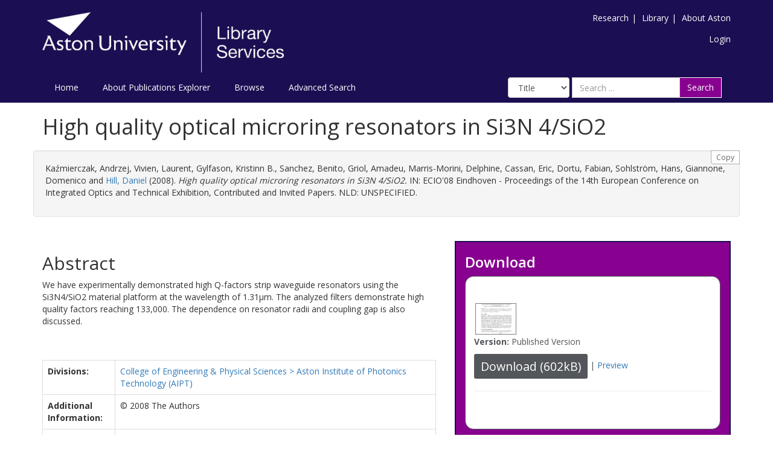

--- FILE ---
content_type: text/html; charset=utf-8
request_url: https://publications.aston.ac.uk/id/eprint/38146/
body_size: 8768
content:
<!DOCTYPE html PUBLIC "-//W3C//DTD XHTML 1.0 Transitional//EN" "http://www.w3.org/TR/xhtml1/DTD/xhtml1-transitional.dtd">
<html xmlns="http://www.w3.org/1999/xhtml" lang="en-GB">
	<head>
		<meta http-equiv="X-UA-Compatible" content="IE=edge" />
		<title>Aston Publications Explorer</title>
		<link rel="icon" href="/favicon.ico" type="image/x-icon" />
		<link rel="shortcut icon" href="/favicon.ico" type="image/x-icon" />
    
                <script src="//ajax.googleapis.com/ajax/libs/jquery/2.1.3/jquery.min.js">// <!-- No script --></script>
	

		<meta name="eprints.eprintid" content="38146" />
<meta name="eprints.rev_number" content="161" />
<meta name="eprints.eprint_status" content="archive" />
<meta name="eprints.userid" content="1" />
<meta name="eprints.source" content="pure" />
<meta name="eprints.dir" content="disk0/00/03/81/46" />
<meta name="eprints.datestamp" content="2019-02-18 15:02:01" />
<meta name="eprints.lastmod" content="2026-01-08 08:04:45" />
<meta name="eprints.status_changed" content="2019-02-18 15:02:01" />
<meta name="eprints.type" content="book_section" />
<meta name="eprints.metadata_visibility" content="show" />
<meta name="eprints.creators_name" content="Kaźmierczak, Andrzej" />
<meta name="eprints.creators_name" content="Vivien, Laurent" />
<meta name="eprints.creators_name" content="Gylfason, Kristinn B." />
<meta name="eprints.creators_name" content="Sanchez, Benito" />
<meta name="eprints.creators_name" content="Griol, Amadeu" />
<meta name="eprints.creators_name" content="Marris-Morini, Delphine" />
<meta name="eprints.creators_name" content="Cassan, Eric" />
<meta name="eprints.creators_name" content="Dortu, Fabian" />
<meta name="eprints.creators_name" content="Sohlström, Hans" />
<meta name="eprints.creators_name" content="Giannone, Domenico" />
<meta name="eprints.creators_name" content="Hill, Daniel" />
<meta name="eprints.creators_orcid" content="0000-0003-3510-7783" />
<meta name="eprints.title" content="High quality optical microring resonators in Si3N 4/SiO2" />
<meta name="eprints.ispublished" content="pub" />
<meta name="eprints.divisions" content="1560310O9Y" />
<meta name="eprints.full_text_status" content="public" />
<meta name="eprints.keywords" content="Computer Networks and Communications,Electrical and Electronic Engineering" />
<meta name="eprints.note" content="© 2008 The Authors" />
<meta name="eprints.abstract" content="We have experimentally demonstrated high Q-factors strip waveguide resonators using the Si3N4/SiO2 material platform at the wavelength of 1.31μm. The analyzed filters demonstrate high quality factors reaching 133,000. The dependence on resonator radii and coupling gap is also discussed." />
<meta name="eprints.date" content="2008-12-01" />
<meta name="eprints.date_type" content="published" />
<meta name="eprints.place_of_pub" content="NLD" />
<meta name="eprints.pagerange" content="313-316" />
<meta name="eprints.pages" content="602420" />
<meta name="eprints.event_title" content="14th European Conference on Integrated Optics and Technical Exhibition, Contributed and Invited Papers, ECIO'08 Eindhoven" />
<meta name="eprints.event_dates" content="2008-06-11 - 2008-06-13" />
<meta name="eprints.event_type" content="other" />
<meta name="eprints.isbn" content="9789038613178" />
<meta name="eprints.book_title" content="ECIO'08 Eindhoven - Proceedings of the 14th European Conference on Integrated Optics and Technical Exhibition, Contributed and Invited Papers" />
<meta name="eprints.related_url_url" content="http://www.scopus.com/inward/record.url?scp=58149125735&amp;partnerID=8YFLogxK" />
<meta name="eprints.related_url_url" content="https://www.ecio-conference.org/wp-content/uploads/2016/05/2008/2008_ThD2.pdf" />
<meta name="eprints.related_url_type" content="scopus" />
<meta name="eprints.related_url_type" content="pub" />
<meta name="eprints.has_full_text" content="TRUE" />
<meta name="eprints.users_name" content="Hill, Daniel" />
<meta name="eprints.users_id" content="fdafe7e9de0a44b6ffcc6b2b569e929a" />
<meta name="eprints.output_type" content="contributiontobookanthology/conference" />
<meta name="eprints.item_issues2_id" content="duplicate_isbn_38482" />
<meta name="eprints.item_issues2_type" content="duplicate_isbn" />
<meta name="eprints.item_issues2_description" content="Duplicate ISBN to 

&lt;a href=&quot;https://publications.aston.ac.uk/cgi/users/home?screen=EPrint::View&amp;amp;eprintid=38482&quot;&gt;Being female doing gender:narratives of women in education management&lt;/a&gt;


&lt;br xmlns=&quot;http://www.w3.org/1999/xhtml&quot;/&gt;Live Archive, 

&lt;a href=&quot;https://publications.aston.ac.uk/cgi/users/home?screen=User::View&amp;amp;userid=1&quot;&gt;&lt;span xmlns=&quot;http://www.w3.org/1999/xhtml&quot; class=&quot;ep_name_citation&quot;&gt;&lt;span class=&quot;person_name&quot;&gt;PURE Connector&lt;/span&gt;&lt;/span&gt;&lt;/a&gt;

- 
[ &lt;a href=&quot;#&quot; onclick=&quot;return issues2_retire( 38482 );&quot; class=&quot;ep_issues2_retire&quot;&gt;Manage&lt;/a&gt; ] [ &lt;a href=&quot;#&quot; onclick=&quot;return issues2_compare( $(this).up(3).readAttribute('eprintid'), 38482 );&quot; class=&quot;ep_issues2_compare&quot;&gt;Compare &amp;amp; Merge&lt;/a&gt; ] [ &lt;a href=&quot;#&quot; onclick=&quot;if( issues2_ack( $(this).up(3).readAttribute('eprintid'), $(this).up(1).readAttribute('ep_issue_list_id')) ) { $(this).up(1).setStyle( { 'font-style': 'italic', 'color': '#bbbbbb' } ); }&quot; class=&quot;ep_issues2_ack&quot;&gt;Acknowledge&lt;/a&gt; ]" />
<meta name="eprints.item_issues2_timestamp" content="2026-01-11 01:17:46" />
<meta name="eprints.item_issues2_status" content="discovered" />
<meta name="eprints.dates_date" content="2008-12-01" />
<meta name="eprints.dates_date_type" content="published" />
<meta name="eprints.hoa_date_pub" content="2008-12-01" />
<meta name="eprints.hoa_date_fcd" content="2021-01-01" />
<meta name="eprints.hoa_date_foa" content="2020-05-01" />
<meta name="eprints.hoa_version_fcd" content="VoR" />
<meta name="eprints.hoa_exclude" content="FALSE" />
<meta name="eprints.ukri_date_sub" content="2008-12-01" />
<meta name="eprints.citation" content="  Kaźmierczak, Andrzej, Vivien, Laurent, Gylfason, Kristinn B., Sanchez, Benito, Griol, Amadeu, Marris-Morini, Delphine, Cassan, Eric, Dortu, Fabian, Sohlström, Hans, Giannone, Domenico and Hill, Daniel &lt;https://publications.aston.ac.uk/view/author/fdafe7e9de0a44b6ffcc6b2b569e929a.html&gt;  (2008).  High quality optical microring resonators in Si3N 4/SiO2.    IN: ECIO'08 Eindhoven - Proceedings of the 14th European Conference on Integrated Optics and Technical Exhibition, Contributed and Invited Papers.      NLD: UNSPECIFIED.     " />
<meta name="eprints.document_url" content="https://publications.aston.ac.uk/id/eprint/38146/1/2008_ThD2.pdf" />
<link rel="schema.DC" href="http://purl.org/DC/elements/1.0/" />
<meta name="DC.relation" content="https://publications.aston.ac.uk/id/eprint/38146/" />
<meta name="DC.title" content="High quality optical microring resonators in Si3N 4/SiO2" />
<meta name="DC.creator" content="Kaźmierczak, Andrzej" />
<meta name="DC.creator" content="Vivien, Laurent" />
<meta name="DC.creator" content="Gylfason, Kristinn B." />
<meta name="DC.creator" content="Sanchez, Benito" />
<meta name="DC.creator" content="Griol, Amadeu" />
<meta name="DC.creator" content="Marris-Morini, Delphine" />
<meta name="DC.creator" content="Cassan, Eric" />
<meta name="DC.creator" content="Dortu, Fabian" />
<meta name="DC.creator" content="Sohlström, Hans" />
<meta name="DC.creator" content="Giannone, Domenico" />
<meta name="DC.creator" content="Hill, Daniel" />
<meta name="DC.description" content="We have experimentally demonstrated high Q-factors strip waveguide resonators using the Si3N4/SiO2 material platform at the wavelength of 1.31μm. The analyzed filters demonstrate high quality factors reaching 133,000. The dependence on resonator radii and coupling gap is also discussed." />
<meta name="DC.date" content="2008-12-01" />
<meta name="DC.type" content="Book Section" />
<meta name="DC.type" content="NonPeerReviewed" />
<meta name="DC.format" content="text" />
<meta name="DC.language" content="en" />
<meta name="DC.identifier" content="https://publications.aston.ac.uk/id/eprint/38146/1/2008_ThD2.pdf" />
<meta name="DC.identifier" content="  Kaźmierczak, Andrzej, Vivien, Laurent, Gylfason, Kristinn B., Sanchez, Benito, Griol, Amadeu, Marris-Morini, Delphine, Cassan, Eric, Dortu, Fabian, Sohlström, Hans, Giannone, Domenico and Hill, Daniel &lt;https://publications.aston.ac.uk/view/author/fdafe7e9de0a44b6ffcc6b2b569e929a.html&gt;  (2008).  High quality optical microring resonators in Si3N 4/SiO2.    IN: ECIO'08 Eindhoven - Proceedings of the 14th European Conference on Integrated Optics and Technical Exhibition, Contributed and Invited Papers.      NLD: UNSPECIFIED.     " />
<link rel="alternate" href="https://publications.aston.ac.uk/cgi/export/eprint/38146/RDFXML/astonpr-eprint-38146.rdf" type="application/rdf+xml" title="RDF+XML" />
<link rel="alternate" href="https://publications.aston.ac.uk/cgi/export/eprint/38146/Simple/astonpr-eprint-38146.txt" type="text/plain; charset=utf-8" title="Simple Metadata" />
<link rel="alternate" href="https://publications.aston.ac.uk/cgi/export/eprint/38146/BibTeX/astonpr-eprint-38146.bib" type="text/plain" title="BibTeX" />
<link rel="alternate" href="https://publications.aston.ac.uk/cgi/export/eprint/38146/XML/astonpr-eprint-38146.xml" type="application/vnd.eprints.data+xml; charset=utf-8" title="EP3 XML" />
<link rel="alternate" href="https://publications.aston.ac.uk/cgi/export/eprint/38146/DataCiteXML/astonpr-eprint-38146.xml" type="application/xml; charset=utf-8" title="Data Cite XML" />
<link rel="alternate" href="https://publications.aston.ac.uk/cgi/export/eprint/38146/Atom/astonpr-eprint-38146.xml" type="application/atom+xml;charset=utf-8" title="Atom" />
<link rel="alternate" href="https://publications.aston.ac.uk/cgi/export/eprint/38146/DIDL/astonpr-eprint-38146.xml" type="text/xml; charset=utf-8" title="MPEG-21 DIDL" />
<link rel="alternate" href="https://publications.aston.ac.uk/cgi/export/eprint/38146/DC/astonpr-eprint-38146.txt" type="text/plain; charset=utf-8" title="Dublin Core" />
<link rel="alternate" href="https://publications.aston.ac.uk/cgi/export/eprint/38146/CSV/astonpr-eprint-38146.csv" type="text/csv; charset=utf-8" title="Multiline CSV" />
<link rel="alternate" href="https://publications.aston.ac.uk/cgi/export/eprint/38146/METS/astonpr-eprint-38146.xml" type="text/xml; charset=utf-8" title="METS" />
<link rel="alternate" href="https://publications.aston.ac.uk/cgi/export/eprint/38146/RDFN3/astonpr-eprint-38146.n3" type="text/n3" title="RDF+N3" />
<link rel="alternate" href="https://publications.aston.ac.uk/cgi/export/eprint/38146/ContextObject/astonpr-eprint-38146.xml" type="text/xml; charset=utf-8" title="OpenURL ContextObject" />
<link rel="alternate" href="https://publications.aston.ac.uk/cgi/export/eprint/38146/Refer/astonpr-eprint-38146.refer" type="text/plain" title="Refer" />
<link rel="alternate" href="https://publications.aston.ac.uk/cgi/export/eprint/38146/MODS/astonpr-eprint-38146.xml" type="text/xml; charset=utf-8" title="MODS" />
<link rel="alternate" href="https://publications.aston.ac.uk/cgi/export/eprint/38146/JSON/astonpr-eprint-38146.js" type="application/json; charset=utf-8" title="JSON" />
<link rel="alternate" href="https://publications.aston.ac.uk/cgi/export/eprint/38146/RIS/astonpr-eprint-38146.ris" type="text/plain" title="Reference Manager" />
<link rel="alternate" href="https://publications.aston.ac.uk/cgi/export/eprint/38146/HTML/astonpr-eprint-38146.html" type="text/html; charset=utf-8" title="HTML Citation" />
<link rel="alternate" href="https://publications.aston.ac.uk/cgi/export/eprint/38146/COinS/astonpr-eprint-38146.txt" type="text/plain; charset=utf-8" title="OpenURL ContextObject in Span" />
<link rel="alternate" href="https://publications.aston.ac.uk/cgi/export/eprint/38146/RDFNT/astonpr-eprint-38146.nt" type="text/plain" title="RDF+N-Triples" />
<link rel="alternate" href="https://publications.aston.ac.uk/cgi/export/eprint/38146/RIOXX2/astonpr-eprint-38146.xml" type="text/xml; charset=utf-8" title="RIOXX2 XML" />
<link rel="alternate" href="https://publications.aston.ac.uk/cgi/export/eprint/38146/EndNote/astonpr-eprint-38146.enw" type="text/plain; charset=utf-8" title="EndNote" />
<link rel="alternate" href="https://publications.aston.ac.uk/cgi/export/eprint/38146/Bagit/astonpr-eprint-38146.txt" type="application/gzip" title="Bagit" />
<link rel="alternate" href="https://publications.aston.ac.uk/cgi/export/eprint/38146/Text/astonpr-eprint-38146.txt" type="text/plain; charset=utf-8" title="ASCII Citation" />
<link rel="Top" href="https://publications.aston.ac.uk/" />
    <link rel="Sword" href="https://publications.aston.ac.uk/sword-app/servicedocument" />
    <link rel="SwordDeposit" href="https://publications.aston.ac.uk/id/contents" />
    <link rel="Search" type="text/html" href="http://publications.aston.ac.uk/cgi/search" />
    <link rel="Search" type="application/opensearchdescription+xml" href="http://publications.aston.ac.uk/cgi/opensearchdescription" title="Aston Publications Explorer" />
    <script type="text/javascript" src="https://www.gstatic.com/charts/loader.js"><!--padder--></script><script type="text/javascript">
// <![CDATA[
google.load("visualization", "48", {packages:["corechart", "geochart"]});
// ]]></script><script type="text/javascript">
// <![CDATA[
var eprints_http_root = "https:\/\/publications.aston.ac.uk";
var eprints_http_cgiroot = "https:\/\/publications.aston.ac.uk\/cgi";
var eprints_oai_archive_id = "publications.aston.ac.uk";
var eprints_logged_in = false;
// ]]></script>
    <style type="text/css">.ep_logged_in { display: none }</style>
    <link rel="stylesheet" type="text/css" href="/style/auto-3.3.16.css?ug-2022-q2" />
    <script type="text/javascript" src="/javascript/auto-3.3.16.js"><!--padder--></script>
    <!--[if lte IE 6]>
        <link rel="stylesheet" type="text/css" href="/style/ie6.css" />
   <![endif]-->
    <meta name="Generator" content="EPrints 3.3.16" />
    <meta http-equiv="Content-Type" content="text/html; charset=UTF-8" />
    <meta http-equiv="Content-Language" content="en" />
    

		<meta name="theme-color" content="#fff" />


		<!-- Adding Open Sans font via Google Fonts -->
		<link href="https://fonts.googleapis.com/css?family=Open+Sans:400,600,700" rel="stylesheet" type="text/css" />
		<!-- Boostrap -->
		<meta name="viewport" content="width=device-width, initial-scale=1,maximum-scale=1, user-scalable=no" />
		<!-- bootstrap_import -->
		
		<link rel="stylesheet" href="//maxcdn.bootstrapcdn.com/bootstrap/3.3.2/css/bootstrap.min.css" />
                <script src="//maxcdn.bootstrapcdn.com/bootstrap/3.3.2/js/bootstrap.min.js">// <!-- No script --></script>
	
		<!-- /bootstrap_import -->

		<!-- Addition CSS to make bootstrap fit eprints -->
		<link rel="stylesheet" href="/bootstrap_assets/Styles/main.css" />
		<link rel="stylesheet" href="/bootstrap_assets/Styles/bs_overrides.css" />
		<link rel="stylesheet" href="/bootstrap_assets/Styles/ep_overrides.css" />

		<!-- jQuery-observe (https://github.com/kapetan/jquery-observe). Solution for DOM changes that create buttons -->
		<script src="https://cdn.rawgit.com/kapetan/jquery-observe/master/jquery-observe.js">// <!-- No script --></script>

		 <!-- Expander -->
		<script src="/bootstrap_assets/Scripts/jquery.expander.min.js">// <!-- No script --></script>

    
	
    
        
		<!--  This is where the bootstrap theme for customisation goes -->
		<!--link rel="stylesheet" href="{$config{rel_path}}/bootstrap_assets/Styles/BS_theme/default-bootstrap-theme.css" /-->
		<style type="text/css">
			
/* some CSS for branding header could go here, though the main CSS files would make more sense */
	
		</style>

        <script src="/javascript/clipboard.min.js">// <!-- No script --></script>
	</head>
	<body>
		<script>jQuery('body').append('<div id="blocker"></div>');</script>
		

        <header>
<div class="container">

	
		<div class="row aston-crest-nav-section">
			<div class="col-sm-4">
				<a class="logo" href="http://www.aston.ac.uk/">
					<img alt="Aston University logo" src="/images/astonpr_logo.png" />
				</a>
			</div>
			<div class="col-sm-8">
				<ul id="aston-header-nav" class="pull-right">
					<li><a class="aston-header-nav-link" href="http://www.aston.ac.uk/research">Research</a><span class="vertical-bar">|</span></li>
					<li><a class="aston-header-nav-link" href="http://www.aston.ac.uk/library">Library</a><span class="vertical-bar">|</span></li>
					<li><a class="aston-header-nav-link" href="http://www.aston.ac.uk/about">About Aston</a></li>
				</ul>
				<div class="clearfix"></div>
				<ul class="ep_tm_key_tools" id="ep_tm_menu_tools"><li><a href="https://publications.aston.ac.uk/cgi/users/home">Login</a></li></ul>
			</div>
		</div>

		<div class="row">
			<div class="col-sm-6">

         <ul class="ep_tm_menu">
                <li>
                    <a class="ep_tm_menu_link" href="/">
                    Home
                  </a>
                </li>
                <li>
                        <a class="ep_tm_menu_link" href="/information.html">
                    About Publications Explorer
                  </a>
                </li>
                <li>
                  <a class="ep_tm_menu_link" href="/view/" menu="ep_tm_menu_browse">
                    Browse
                  </a>
                  <ul id="ep_tm_menu_browse" style="display:none;">
                    <li>
                      <a class="navHead" href="/view/year/">
                        Browse by 
                        Year
                      </a>
                    </li>
                   <li>
                      <a class="navHead" href="/view/author/">
                        Browse by 
                        Aston Author
                      </a>
                    </li>
                    <li>
                      <a class="navHead" href="/view/divisions/">
                        Browse by 
                        Division
                      </a>
                    </li>
                   </ul>
                </li>
                <li><a class="ep_tm_menu_link" href="/cgi/search/advanced">Advanced Search</a></li>
              </ul>
			</div>

            <div class="col-sm-6">
                    
    <form id="smuc_top_searchbar" class="navbar-form pull-right" role="search" accept-charset="utf-8" method="get" action="/cgi/simply_advanced_search">
      <select name="target_field" id="simply_advanced_searchbar_term_selection" class="form-control" aria-label="Select field">
        
          <option value="title">
            Title
          </option>
        
          <option value="creators_name">
            Creators
          </option>
        
          <option value="date">
            Date
          </option>
        
      </select>
      <div class="input-group">
        <input type="search" aria-label="Search" class="form-control" id="navbar-search" name="value_for_simply_advanced_search" placeholder="Search ..." />
        <span class="input-group-btn">
          <button id="btn-search" class="btn btn-default" value="Search" type="submit" name="simply_advanced_action_search">
                        Search
                  </button>
        </span>
      </div>
    </form>
  
                    <!--<form class="navbar-form pull-right" role="search" method="get" accept-charset="utf-8" action="{$config{rel_cgipath}}/search">
                    <div class="input-group">
                        <label id="navbar-search-lbl" for="navbar-search">Search</label>
						<input type="search" aria-labelledby="navbar-search-lbl" class="form-control" name="q" id="navbar-search" placeholder="Search ..."/>
						<input type="hidden" name="_action_search" value="Search" />
						<input type="hidden" name="_order" value="bytitle" />
						<input type="hidden" name="basic_srchtype" value="ALL" />
						<input type="hidden" name="_satisfyall" value="ALL" />
						<span class="input-group-btn">
                            <button class="btn btn-default" value="{phrase('lib/searchexpression:action_search')}" type="submit" name="_action_search">
                                Search
                                <img src="{$config{rel_path}}/images/search.png" style="height:20px;" />
							</button>
						</span>
					</div>
            </form>-->
			</div>
    </div>
    </div>
	</header>

    <div class="container">
	<div class="row">
		<main id="page" class="col-sm-12 col-xs-12">
			<div>
            <!-- maintenance message -->
            <!--
            <div class="ep_msg_warning container col-md-10 col-md-offset-1">
                <div class="ep_msg_warning_content row" style="padding: 10px;">
                    <div class="row col-md-1">
                        <img alt="Warning" src="{$config{rel_path}}/style/images/warning.png"/>
                    </div>
                    <div class="col-md-11">
                        <p>From 7:00-9:00AM on Tuesday 28th February 2017 <epc:phrase ref="archive_name" /> will be unavailable while scheduled maintenance is carried out.</p>
                    </div>
                </div>
            </div>
            -->
            <!-- end maintenance message -->

				<h1 class="page-title">
					

High quality optical microring resonators in Si3N 4/SiO2


				</h1>
				<div class="ep_summary_content"><div class="ep_summary_content_left"></div><div class="ep_summary_content_right"></div><div class="ep_summary_content_top"></div><div class="ep_summary_content_main">

  <div class="row" id="citation-row">
    <div id="summary_citation" class="well col-lg-12 col-md-12 col-sm-12 col-xs-12">
      <button class="btn-clipboard hidden-xs citation_copy" clipboard-text="  Kaźmierczak, Andrzej, Vivien, Laurent, Gylfason, Kristinn B., Sanchez, Benito, Griol, Amadeu, Marris-Morini, Delphine, Cassan, Eric, Dortu, Fabian, Sohlström, Hans, Giannone, Domenico and Hill, Daniel &lt;https://publications.aston.ac.uk/view/author/fdafe7e9de0a44b6ffcc6b2b569e929a.html&gt;  (2008).  High quality optical microring resonators in Si3N 4/SiO2.    IN: ECIO'08 Eindhoven - Proceedings of the 14th European Conference on Integrated Optics and Technical Exhibition, Contributed and Invited Papers.      NLD: UNSPECIFIED.     ">Copy</button>
      <p id="citation_link" class="well-dl">


    <span class="person_name">Kaźmierczak, Andrzej</span>, <span class="person_name">Vivien, Laurent</span>, <span class="person_name">Gylfason, Kristinn B.</span>, <span class="person_name">Sanchez, Benito</span>, <span class="person_name">Griol, Amadeu</span>, <span class="person_name">Marris-Morini, Delphine</span>, <span class="person_name">Cassan, Eric</span>, <span class="person_name">Dortu, Fabian</span>, <span class="person_name">Sohlström, Hans</span>, <span class="person_name">Giannone, Domenico</span> and <a href="https://publications.aston.ac.uk/view/author/fdafe7e9de0a44b6ffcc6b2b569e929a.html"><span class="person_name">Hill, Daniel</span></a>
  

(2008).


    <em>High quality optical microring resonators in Si3N 4/SiO2.</em>
  


    
      IN: ECIO'08 Eindhoven - Proceedings of the 14th European Conference on Integrated Optics and Technical Exhibition, Contributed and Invited Papers.
      
    
    
    <!--<if test="volume"><print expr="volume"/></if>-->
    
    NLD: UNSPECIFIED.
  


  


</p>
    </div>
  </div>
  
  

  <div class="row">

    <div id="summarypage_left" class="col-lg-7 col-md-7 col-sm-7 col-xm-12">
      
        <div class="row">
          <div id="summary_abstract" class="col-lg-12 col-md-12 col-sm-12 col-xs-12 add-margin-bottom">
            <h2>Abstract</h2>
            <p>We have experimentally demonstrated high Q-factors strip waveguide resonators using the Si3N4/SiO2 material platform at the wavelength of 1.31μm. The analyzed filters demonstrate high quality factors reaching 133,000. The dependence on resonator radii and coupling gap is also discussed.</p>
          </div>
        </div>
      

      

      <div class="row">
        <div id="summary_metadata" class="col-lg-12 col-md-12 col-sm-12 col-xs-12">
          <table class="table table-bordered table-hover" style="margin-bottom: 1em; margin-top: 1em;" cellpadding="3">

            
            
              
            
              
            
              
            
              
                <tr>
                  <th align="right">Divisions:</th>
                  <td valign="top"><a href="https://publications.aston.ac.uk/view/divisions/1560310O9Y/">College of Engineering &amp; Physical Sciences &gt; Aston Institute of Photonics Technology (AIPT)</a></td>
                </tr>
              
            
              
            
              
            
              
            
              
            
              
                <tr>
                  <th align="right">Additional Information:</th>
                  <td valign="top">© 2008 The Authors</td>
                </tr>
              
            
              
                <tr>
                  <th align="right">Event Title:</th>
                  <td valign="top">14th European Conference on Integrated Optics and Technical Exhibition, Contributed and Invited Papers, ECIO'08 Eindhoven</td>
                </tr>
              
            
              
                <tr>
                  <th align="right">Event Type:</th>
                  <td valign="top">Other</td>
                </tr>
              
            
              
            
              
                <tr>
                  <th align="right">Event Dates:</th>
                  <td valign="top">2008-06-11 - 2008-06-13</td>
                </tr>
              
            
              
            
              
                <tr>
                  <th align="right">Uncontrolled Keywords:</th>
                  <td valign="top">Computer Networks and Communications,Electrical and Electronic Engineering</td>
                </tr>
              
            
              
            
              
                <tr>
                  <th align="right">ISBN:</th>
                  <td valign="top">9789038613178</td>
                </tr>
              
            
              
            
              
                <tr>
                  <th align="right">Last Modified:</th>
                  <td valign="top">08 Jan 2026 08:04</td>
                </tr>
              
            
              
                <tr>
                  <th align="right">Date Deposited:</th>
                  <td valign="top">18 Feb 2019 15:02</td>
                </tr>
              
            

            <!--
Related to request in ticket 9976. Leaving it here on hold because Aston is waiting to hear from Purei -->
<!--
            <epc:if test="pure_deposit_date">
            <tr>
              <th align="right">Deposit date:</th>
              <td valign="top">
                    <epc:print expr="pure_deposit_date" />
              </td>
              </tr>
            </epc:if>
            -->

            
            <tr>
              <th align="right">Full Text Link:</th>
              <td valign="top">
                
                
                
                
                
              </td>
              </tr>
              <tr>
                    <th align="right">Related URLs:</th>
                    <td valign="top">
                    
                        
                            <a href="http://www.scopus.com/inward/record.url?scp=58149125735&amp;partnerID=8YFLogxK">http://www.scop ... tnerID=8YFLogxK</a>
                            (Scopus URL)<br />
                        
                    
                        
                            <a href="https://www.ecio-conference.org/wp-content/uploads/2016/05/2008/2008_ThD2.pdf">https://www.eci ... 8/2008_ThD2.pdf</a>
                            (Publisher URL)<br />
                        
                    
                    </td>
              </tr>
            

            
                <th align="right">PURE Output Type:</th>
                <td valign="top">Conference contribution</td>
            
            
            
              <tr>
                <th align="right">Published Date:</th>
                <td valign="top">2008-12-01</td>
              </tr>
            

            <when test="is_set( $item.property('creators') )">
              <tr>
              <th align="right">Authors:</th>
              <td valign="top">
              

                    
                      Kaźmierczak, Andrzej
                    

                    
                    <br />
              

                    
                      Vivien, Laurent
                    

                    
                    <br />
              

                    
                      Gylfason, Kristinn B.
                    

                    
                    <br />
              

                    
                      Sanchez, Benito
                    

                    
                    <br />
              

                    
                      Griol, Amadeu
                    

                    
                    <br />
              

                    
                      Marris-Morini, Delphine
                    

                    
                    <br />
              

                    
                      Cassan, Eric
                    

                    
                    <br />
              

                    
                      Dortu, Fabian
                    

                    
                    <br />
              

                    
                      Sohlström, Hans
                    

                    
                    <br />
              

                    
                      Giannone, Domenico
                    

                    
                    <br />
              

                    
                      Hill, Daniel
                    

                    
                      (<a href="https://orcid.org/0000-0003-3510-7783"><img src="/images/orcid_16x16.png" alt="ORCID Profile" />
                      0000-0003-3510-7783</a>)
                    
                    <br />
              
              </td>
              </tr>
            </when>
            
          </table>
          <div class="repo_links"></div>
        </div>
      </div>
    </div>

    <div id="summarypage_right" class="col-lg-5 col-md-5 col-sm-5 col-xm-12">
      <div id="download_box" class="col-lg-12 col-md-12 col-sm-12 col-xs-12 add-margin-bottom summary_page_box_external">
      <h3>Download</h3>
      <div class="summary_page_box_internal">
      


          

        
          
          

              
              
                <a href="https://publications.aston.ac.uk/id/eprint/38146/1/2008_ThD2.pdf" class="ep_document_link" target="_blank"><img class="ep_doc_icon" alt="[img]" src="https://publications.aston.ac.uk/38146/1.hassmallThumbnailVersion/2008_ThD2.pdf" border="0" /></a>
              
              

<!-- document citation -->


<span class="ep_document_citation">

  
    <p><strong>Version:</strong> Published Version</p>
  
  
  <!--<epc:if test="language">
    <p><strong>Language:</strong> <epc:print expr="language" /></p>
  </epc:if>-->
  

</span>


              
                <a href="https://publications.aston.ac.uk/id/eprint/38146/1/2008_ThD2.pdf" class="ep_document_link"><button class="btn btn-sm summary-page-button">Download (602kB)</button></a>
              
              
                
                    | <a href="https://publications.aston.ac.uk/38146/1.haslightboxThumbnailVersion/2008_ThD2.pdf" rel="lightbox[docs] nofollow" title="Preview">Preview</a>
                  
              
              
              <ul>
                
              </ul>
              <hr />
          
        
      
</div>
</div>

<div id="summary_export" class="col-lg-12 col-md-12 col-sm-12 col-xs-12 add-margin-bottom summary_page_box_external">
  <h3>Export / Share Citation</h3>
  <div class="summary_page_box_internal">
  <div id="summary-page-export-bar">
    <form method="get" accept-charset="utf-8" action="/cgi/export_redirect">
  <input name="eprintid" id="eprintid" value="38146" type="hidden" />
  <div class="export-bar-menu">
    <select id="export-options" name="format">
      <option value="RDFXML">RDF+XML</option>
      <option value="Simple">Simple Metadata</option>
      <option value="BibTeX">BibTeX</option>
      <option value="XML">EP3 XML</option>
      <option value="DataCiteXML">Data Cite XML</option>
      <option value="Atom">Atom</option>
      <option value="DIDL">MPEG-21 DIDL</option>
      <option value="DC">Dublin Core</option>
      <option value="CSV">Multiline CSV</option>
      <option value="METS">METS</option>
      <option value="RDFN3">RDF+N3</option>
      <option value="ContextObject">OpenURL ContextObject</option>
      <option value="Refer">Refer</option>
      <option value="MODS">MODS</option>
      <option value="JSON">JSON</option>
      <option value="RIS">Reference Manager</option>
      <option value="HTML">HTML Citation</option>
      <option value="COinS">OpenURL ContextObject in Span</option>
      <option value="RDFNT">RDF+N-Triples</option>
      <option value="RIOXX2">RIOXX2 XML</option>
      <option value="EndNote">EndNote</option>
      <option value="Bagit">Bagit</option>
      <option value="Text">ASCII Citation</option>
    </select>
  </div>
  <div class="export-bar-button">
    <button type="submit">Export</button>
  </div>
</form>
    <script type="text/javascript">
      jQuery(document).ready(function() {
        jQuery('[name=format]').val('EndNote');
      });
    </script>
  </div>
  <br />
  <div class="addthis_toolbox addthis_default_style addthis_32x32_style">
    <a class="addthis_button_preferred_1"></a>
    <a class="addthis_button_preferred_2"></a>
    <a class="addthis_button_preferred_3"></a>
    <a class="addthis_button_preferred_4"></a>
    <a class="addthis_button_compact"></a>
    <a class="addthis_counter addthis_bubble_style"></a>
  </div>
  <script type="text/javascript" src="//s7.addthis.com/js/300/addthis_widget.js">// <!-- No script --></script>
</div>
</div>

<div id="related_content" class="col-lg-12 col-md-12 col-sm-12 col-xs-12 add-margin-bottom summary_page_box_external">
  <h3>Explore Further</h3>
  <div class="summary_page_box_internal">
  <p>Read more research from the creator(s):</p>
  <ul>
    
      <li>
		<a href="https://publications.aston.ac.uk/view/author/fdafe7e9de0a44b6ffcc6b2b569e929a.html">Hill, D.</a>
     </li>
    
  </ul>
  <p>Linked Resources:</p>
  [error in script]
</div>
</div>

<div id="statistics_content" class="col-lg-12 col-md-12 col-sm-12 col-xs-12 add-margin-bottom summary_page_box_external">
  <h3>Statistics</h3>
  <div class="summary_page_box_internal">
  <div id="irstats2_summary_page_downloads" class="irstats2_graph"></div>
  <script type="text/javascript">
    google.setOnLoadCallback(function(){
    var irstats2_summary_page_eprintid = '38146';
    new EPJS_Stats_GoogleGraph ({
    'context': {
    'range':'_ALL_',
    'set_name': 'eprint',
    'set_value': irstats2_summary_page_eprintid,
    'datatype':'downloads'
    },
    'options': {
    'container_id': 'irstats2_summary_page_downloads', 'date_resolution':'month','graph_type':'column'
    }
    });
    });
  </script>
  <p><a href="https://publications.aston.ac.uk/cgi/stats/report/eprint/38146">Additional statistics for this record</a></p>
  <br />
  

</div>
</div>

<div id="admin_review_section" class="col-lg-12 col-md-12 col-sm-12 col-xs-12">
  
    <div class="btn-group">
      <a class="btn btn-default btn-sm" href="https://publications.aston.ac.uk/cgi/users/home?screen=EPrint%3A%3AView&amp;eprintid=38146">Record administration</a>
    </div>
  
</div>
</div>

</div>

</div><div class="ep_summary_content_bottom"></div><div class="ep_summary_content_after"></div></div>
			</div>
		</main>
	</div>

	<hr />

	<footer>
		<div class="row">
			<div class="col-sm-5">
                <ul id="footer-nav">
                        <li><a class="footer-link" href="/accessibility.html">Accessibility</a><span class="vertical-bar">|</span></li>
                    <li><a class="footer-link" href="https://www.aston.ac.uk/library/open-research/open-access/policies-and-resources">Policies</a><span class="vertical-bar">|</span></li>
                    <li><a class="footer-link" href="/take_down_policy.html">Take Down Policy</a><span class="vertical-bar">|</span></li>
                    <li><a class="footer-link" href="https://www2.aston.ac.uk/site/cookies">Cookies</a><span class="vertical-bar">|</span></li>
					<li><a class="footer-link" href="mailto:openaccess@aston.ac.uk">Contact Us</a></li>
				</ul>
				<p><span>©</span> Copyright Aston University</p>
			</div>
			<div class="col-sm-3">
					<img alt="Footer logo" src="/images/footer_logo.png" style="width:40%;" />
			</div>
			<div class="col-sm-4">
				<p class="footer-text">Aston Publications Explorer is powered by <a class="footer-link" href="http://eprints.org/software/">Eprints3</a>
				and is hosted and managed by <a class="footer-link" href="http://ulcc.ac.uk/#research-technology">ULCC</a>.</p>
			</div>
		</div>
	</footer>

</div>







    
        

		<!-- Scripts to override some eprints defaults and allow the default bootstrap to style everything -->
		<script src="/bootstrap_assets/Scripts/buttons.js">// <!-- No script --></script>
		<script src="/bootstrap_assets/Scripts/menu.js">// <!-- No script --></script>
		<script src="/bootstrap_assets/Scripts/forms.js">// <!-- No script --></script>

		<!--script src="https://rawgit.com/UEL-LLS/eprints-jquery-scripts/master/ep_toolbox.js" /-->
		<script src="/bootstrap_assets/Scripts/workflow.js">// <!-- No script --></script>
		<script src="/bootstrap_assets/Scripts/workflow_icons.js">// <!-- No script --></script>

		<!-- testing a script to convert some of eprints old school tables in to divs that can be easily manipluated by bootstrap -->

		<!-- script to make more things panels -->
		<script src="/bootstrap_assets/Scripts/ep_toolbox.js">// <!-- No script --></script>

		<!-- script to make the admin settings look better -->
		<script src="/bootstrap_assets/Scripts/admin_menus.js">// <!-- No script --></script>

		<!-- script to make the tabs above stuff look better -->
		<script src="/bootstrap_assets/Scripts/tabs.js">// <!-- No script --></script>


		<script src="/bootstrap_assets/Scripts/table-destroyer.js">// <!-- No script --></script>
		<script src="/bootstrap_assets/Scripts/ep_search_control.js">// <!-- No script --></script>
		<script src="/bootstrap_assets/Scripts/bazaar-styler.js">// <!-- No script --></script>
		<script src="/bootstrap_assets/Scripts/ep_warnings.js">// <!-- No script --></script>
		<script src="/bootstrap_assets/Scripts/adv_search.js">// <!-- No script --></script>


		<!-- important script to allow bootstrap.js to hide things, without Prototype getting upset and throwing a hissy fit. -->
		<!-- from https://gist.github.com/andyhausmann/56ae58af55b14ecd56df -->
		<script>
		jQuery(document).ready( function() {
			var isBootstrapEvent = false;
			if (window.jQuery) {
				var all = jQuery('*');
				jQuery.each(['hide.bs.dropdown',
					'hide.bs.collapse',
					'hide.bs.modal',
					'hide.bs.tooltip',
					'hide.bs.popover'], function(index, eventName) {
					all.on(eventName, function( event ) {
						isBootstrapEvent = true;
					});
				});
			}
			var originalHide = Element.hide;
			Element.addMethods({
				hide: function(element) {
					if(isBootstrapEvent) {
						isBootstrapEvent = false;
						return element;
					}
					return originalHide(element);
				}
			});
		});
		</script>
		<script>
			jQuery(document).ready(function() {
				jQuery('#blocker').remove();
			});
                </script>
	</body>
</html>